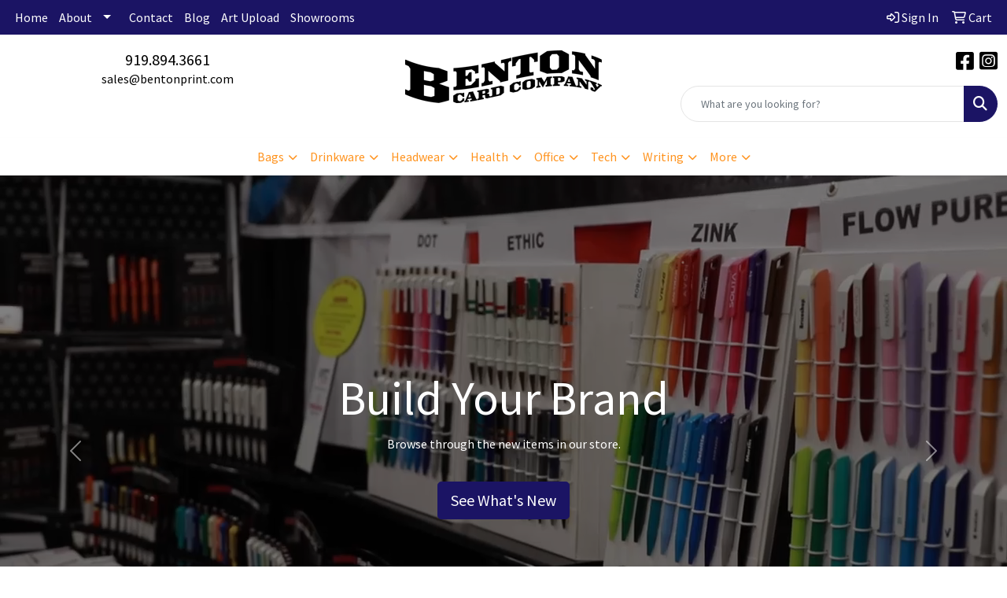

--- FILE ---
content_type: text/html
request_url: https://www.bentonpromotionals.com/
body_size: 19770
content:
<!DOCTYPE html>
<html lang="en">
<head>
<meta charset="utf-8">
<meta http-equiv="X-UA-Compatible" content="IE=edge">
<meta name="viewport" content="width=device-width, initial-scale=1">
<title>Benton Card Company | Promotional Products &amp; Apparel - Home</title>
<meta name="description" content="Benton Card Company. Best selection of promotional items, apparel and corporate gifts. Let us earn your business with our 1st class service and low prices.">
<meta name="keywords" content="Benton Card Company, promotional, promotion, merchandise, advertising, specialties, specialty, marketing, business, school, give aways">
<link rel="canonical" href="https://www.bentonpromotionals.com" />
<meta name="robots" content="index,follow">

<link href="/distsite/styles/8/css/bootstrap.min.css" rel="stylesheet" />
<link href="https://fonts.googleapis.com/css?family=Open+Sans:400,600|Oswald:400,600" rel="stylesheet">
<link href="/distsite/styles/8/css/owl.carousel.min.css" rel="stylesheet">
<link href="/distsite/styles/8/css/flexslider.css" rel="stylesheet">
<link href="/distsite/styles/8/css/all.min.css" rel="stylesheet">
<link href="/distsite/styles/8/css/slick/slick.css" rel="stylesheet"/>
<link href="/distsite/styles/8/css/lightbox/lightbox.css" rel="stylesheet"  />
<link href="/distsite/styles/8/css/yamm.css" rel="stylesheet" />
<link href="/distsite/styles/8/css/jquery-ui.min.css" rel="stylesheet">
<link href="/distsite/styles/8/css/glider.min.css" rel="stylesheet" />
<!-- Custom styles for this theme -->
<link href="/we/we.dll/StyleSheet?UN=238254&Type=WETheme&TS=45866.3566435185" rel="stylesheet">
<style>
@media (max-width: 800px)  {
#mainNav {
background-color: #909090;
}
}
</style>
</head>

<body id="page-12003033" class="   home">

<div id="header-flex"></div>
<header class="header-area header-six sticky-top" id="header">
    <div id="top-menu-wrap">
        <div class="container-fluid">
            <div class="row">
                <div class="col-sm-6 col-xs-12">
                    <!-- nav1.htm -->
                    <ul id="nav1" class="sf-menu hidden-xs">
    <li class=""><a href="/">Home</a></li>
<li class=""><a href="#">About</a><ul><li><a href="/about.htm">Get To Know Us</a>
</li><li><a href="/testimonials.htm">Testimonials</a>
</li></ul></li>
<li class=""><a href="/contact.htm">Contact</a></li>
<li class=""><a href="/blog.htm">Blog</a></li>
<li class=""><a href="/artupload.htm">Art Upload</a></li>
<li class=""><a href="/showrooms.htm">Showrooms</a></li>

</ul>


                </div>
                <div class="col-sm-6 col-xs-12">
                    <div class="utlity-wrap">
                        <!-- Nav0 -->
                        <ul class="utility-menu">
	<li  style="display:none;"><a href="#" id="qs-modal-btn"><i aria-hidden="true" class="fa-solid fa-magnifying-glass"></i> Search</a></li>
	<li class=""><a href="/signin.htm"><span class="fa-regular fa-right-to-bracket" aria-hidden="true"></span> <span class="icon-only">Sign In</span></a></li>
<li class=""><a href="/cart.htm"><span class="fa-regular fa-cart-shopping" aria-hidden="true"></span> <span class="icon-only">Cart</span></a></li>

	
</ul>

                    </div>
                </div>
            </div>
        </div>
    </div>
    <!-- ultity nav -->
    <!-- Main Header Starts -->
    <div id="header-inner">
        <!-- Nested Container Starts -->
        <div class="container-fluid">
            <!-- Nested Row Starts -->
            <div class="row">
                <!-- Toll Free No Starts -->
                <div class="col-sm text-center">
                    <!-- Header Text -->
                    <ul id="header-contact">
                        <li class="phone "><a href="tel:9198943661">919.894.3661</a></li>
                        <li class=""><a class="email notranslate" href="mailto:sales@bentonprint.com">sales@bentonprint.com</a></li>
                    </ul>
                    <div id="header-text" class="d-none d-md-inline-block">
                        
                    </div>
                </div>
                <!-- Logo Starts -->
                <div class="col-sm">
                    <div id="logo">
                         <a class="site-brand" href="https://www.bentonpromotionals.com"><img class="img-responsive" src="/we/we.dll/Pic?UN=238254&F=C&T=801&Age=1389060492" alt="Benton Card Company" /></a> 
                    </div>
                </div>
                <!-- Search Starts -->
                <div class="col-sm">
                    <!-- Social Media -->
                    <ul class="socialmediabar">
	
	<li><a href="https://www.facebook.com/BentonPrint/" target="_blank" title="Visit us on Facebook"><i class="fa-brands fa-square-facebook" aria-hidden="true"></i> <span class="fa-sr-only">Facebook</span></a></li>
	
	<!--
	<li><a href="" target="_blank" title="Visit us on Twitter"><i class="fa-brands fa-square-x-twitter" aria-hidden="true"></i><span class="fa-sr-only">X</span></a></li>
	-->
	<!--
	<li><a href="" target="_blank" title="Visit us on LinkedIn"><i class="fa-brands fa-linkedin" aria-hidden="true"></i><span class="fa-sr-only">LinkedIn</span></a></li>
	-->
	
	<li><a href="https://www.instagram.com/bentonprint" target="_blank" title="Visit us on Instagram"><i class="fa-brands fa-square-instagram" aria-hidden="true"></i><span class="fa-sr-only">Instagram</span></a></li>
	
	<!--
	<li><a href="" target="_blank" title="Visit us on Yelp"><i class="fa-brands fa-yelp" aria-hidden="true"></i><span class="fa-sr-only">Yelp</span></a></li>
	-->
	<!--
	<li><a href="" target="_blank" title="Visit us on YouTube"><i class="fa-brands fa-square-youtube" aria-hidden="true"></i><span class="fa-sr-only">Youtube</span></a></li>
	-->
	<!--
	<li><a href="" target="_blank" title="Visit us on Pinterest"><i class="fa-brands fa-square-pinterest" aria-hidden="true"></i><span class="fa-sr-only">Pinterest</span></a></li>
	-->
	<!--
	<li><a href="" target="_blank" title="Visit our blog"><i class="fa-solid fa-square-rss" aria-hidden="true"></i></a><span class="fa-sr-only">Blog</span></li>
	-->
	<!--
	<li><a href="" target="_blank" title="Visit us on Tumblr"><i class="fa-brands fa-square-tumblr" aria-hidden="true"></i>
	<span class="fa-sr-only">Tumbler</span></a></li>
	-->
</ul>

                    <div class="d-none d-md-block">
					<form name="QuickSearch" class="quicksearch" method="get" action="https://www.bentonpromotionals.com/:quicksearch.htm" role="search" onsubmit="return(this.elements[0].value.trim()>'');">
  <div class="input-group">
<input type="text" class="form-control" aria-label="Quick Search" name="quicksearchbox" placeholder="What are you looking for?">
    <div class="input-group-append">
      <button class="btn" type="submit"><i aria-hidden="true" class="fa fa-search"></i> <span class="fa-sr-only">Search</span></button>
    </div>
  </div>

</form>

					</div>
                </div>
                <!-- Search Ends -->
            </div>
            <!-- Nested Row Ends -->
        </div>
        <!-- Nested Container Ends -->
    </div>
    <!-- Main Header Ends -->
    <!-- Main Menu Starts -->
    <nav class="yamm navbar navbar-expand-lg">
    <button class="navbar-toggler custom-toggler" type="button" data-bs-toggle="collapse" data-bs-target="#navbarNav" aria-controls="navbarNav" aria-expanded="false" aria-label="Toggle navigation">
      <i class="fas fa-bars"></i> <span class="fa-sr-only">Menu</span>
    </button>
    <form name="QuickSearch" class="quicksearch" method="get" action="https://www.bentonpromotionals.com/:quicksearch.htm" role="search" onsubmit="return(this.elements[0].value.trim()>'');">
  <div class="input-group">
<input type="text" class="form-control" aria-label="Quick Search" name="quicksearchbox" placeholder="What are you looking for?">
    <div class="input-group-append">
      <button class="btn" type="submit"><i aria-hidden="true" class="fa fa-search"></i> <span class="fa-sr-only">Search</span></button>
    </div>
  </div>

</form>

    <div class="collapse navbar-collapse" id="navbarNav">
        <ul class="navbar-nav mx-auto">
            <li class="nav-item show-mobile"><a href="/" class="nav-link">Home</a></li>
<li class="nav-item dropdown show-mobile"><a class="nav-link dropdown-toggle" href="#" data-bs-toggle="dropdown">About</a>
  <div class="dropdown-menu p-0">
    <div class="nav-content">
      <div class="row">
          <ul class="col-sm">
<li class="nav-item show-mobile"><a href="/about.htm" class="nav-link">Get To Know Us</a></li>
<li class="nav-item show-mobile"><a href="/testimonials.htm" class="nav-link">Testimonials</a></li>
</ul>
</div>
</div>
</div>
</li>
<li class="nav-item show-mobile"><a href="/contact.htm" class="nav-link">Contact</a></li>
<li class="nav-item show-mobile"><a href="/blog.htm" class="nav-link">Blog</a></li>
<li class="nav-item show-mobile"><a href="/artupload.htm" class="nav-link">Art Upload</a></li>
<li class="nav-item show-mobile"><a href="/showrooms.htm" class="nav-link">Showrooms</a></li>
<li class="nav-item dropdown yamm-fw"><a class="nav-link dropdown-toggle" href="#" data-bs-toggle="dropdown" role="button">Bags</a>
  <div class="dropdown-menu p-0">
    <div class="nav-content">
      <div class="row">
        <ul class="col-sm">
          <li class="nav-item"><a href="/tote-bags.htm" class="nav-link">TOTE BAGS</a></li>
<li class="nav-item "><a href="/tote-bags-shopping.htm" class="nav-link">Shopping</a></li>
<li class="nav-item "><a href="/tote-bags-trade-shows.htm" class="nav-link">Trade Shows</a></li>
<li class="nav-item "><a href="/tote-bags-cotton.htm" class="nav-link">Cotton</a></li>
<li class="nav-item "><a href="/tote-bags-fashion.htm" class="nav-link">Fashion</a></li>
        </ul>
        <ul class="col-sm">
          <li class="nav-item"><a href="/backpacks.htm" class="nav-link">BACKPACKS</a></li>
<li class="nav-item "><a href="/backpacks-zipper-closure.htm" class="nav-link">Zipper Closure</a></li>
<li class="nav-item "><a href="/backpacks-drawstring.htm" class="nav-link">Drawstring</a></li>
<li class="nav-item "><a href="/backpacks-sling.htm" class="nav-link">Sling</a></li>
<li class="nav-item "><a href="/backpacks-button-closure.htm" class="nav-link">Button Closure</a></li>
        </ul>
        <ul class="col-sm">
          <li class="nav-item"><a href="/bags-office-school.htm" class="nav-link">OFFICE & SCHOOL</a></li>
<li class="nav-item "><a href="/office-school-backpacks.htm" class="nav-link">Backpacks</a></li>
<li class="nav-item "><a href="/office-school-computer-bags.htm" class="nav-link">Computer Bags</a></li>
<li class="nav-item "><a href="/office-school-lunch-bags.htm" class="nav-link">Lunch Bags</a></li>
<li class="nav-item "><a href="/office-school-messengar-bags.htm" class="nav-link">Messenger Bags</a></li>
<li class="nav-item "><a href="/office-school-briefcases-attaches.htm" class="nav-link">Briefcases & Attaches</a></li>
        </ul>
        <ul class="col-sm">
          <li class="nav-item"><a href="/bags-outdoor-fitness.htm" class="nav-link">OUTDOOR & FITNESS</a></li>
<li class="nav-item "><a href="/outdoor-fitness-coolers.htm" class="nav-link">Coolers</a></li>
<li class="nav-item "><a href="/outdoor-fitness-gym-bags.htm" class="nav-link">Gym Bags</a></li>
<li class="nav-item "><a href="/outdoor-fitness-duffle-bags.htm" class="nav-link">Duffle Bags</a></li>
<li class="nav-item "><a href="/outdoor-fitness-picnic-baskets.htm" class="nav-link">Picnic Baskets</a></li>
        </ul>
</div>
</div>
</div>
</li>
<li class="nav-item dropdown yamm-fw"><a class="nav-link dropdown-toggle" href="#" data-bs-toggle="dropdown" role="button">Drinkware</a>
  <div class="dropdown-menu p-0">
    <div class="nav-content">
      <div class="row">
        <ul class="col-sm">
          <li class="nav-item"><a href="/drinkware-travel.htm" class="nav-link">TRAVEL</a></li>
<li class="nav-item "><a href="/drinkware-travel-mugs.htm" class="nav-link">Travel Mugs</a></li>
<li class="nav-item "><a href="/drinkware-travel-tumblers.htm" class="nav-link">Tumblers</a></li>
<li class="nav-item "><a href="/drinkware-travel-thermos.htm" class="nav-link">Thermos</a></li>
<li class="nav-item "><a href="/drinkware-travel-beverage-insulators.htm" class="nav-link">Beverage Insulators</a></li>
<li class="nav-item "><a href="/drinkware-travel-bpa-free-bottles.htm" class="nav-link">BPA Free Bottles</a></li>
<li class="nav-item "><a href="/drinkware-travel-water_bottles.htm" class="nav-link">Water Bottles</a></li>
        </ul>
        <ul class="col-sm">
          <li class="nav-item"><a href="/drinkware-home-office.htm" class="nav-link">HOME & OFFICE</a></li>
<li class="nav-item "><a href="/drinkware-home-office-mugs.htm" class="nav-link">Mugs</a></li>
<li class="nav-item "><a href="/drinkware-home-office-tumblers.htm" class="nav-link">Tumblers</a></li>
<li class="nav-item "><a href="/drinkware-home-office-paper-cups.htm" class="nav-link">Paper Cups</a></li>
<li class="nav-item "><a href="/drinkware-home-office-plastic-cups.htm" class="nav-link">Plastic Cups</a></li>
<li class="nav-item "><a href="/drinkware-home-office-thermos.htm" class="nav-link">Thermos</a></li>
<li class="nav-item "><a href="/drinkware-home-office-tea-cups.htm" class="nav-link">Tea Cups</a></li>
<li class="nav-item "><a href="/drinkware-home-office-coasters.htm" class="nav-link">Coasters</a></li>
<li class="nav-item "><a href="/drinkware-home-office-carafes.htm" class="nav-link">Carafes</a></li>
        </ul>
        <ul class="col-sm">
          <li class="nav-item"><a href="/drinkware-restaurant-bar.htm" class="nav-link">RESTAURANT/BAR</a></li>
<li class="nav-item "><a href="/drinkware-restaurant-bar-plastic-cups.htm" class="nav-link">Plastic Cups</a></li>
<li class="nav-item "><a href="/drinkware-restaurant-bar-glasses.htm" class="nav-link">Glasses</a></li>
<li class="nav-item "><a href="/drinkware-restaurant-bar-wine-glasses.htm" class="nav-link">Wine Glasses</a></li>
<li class="nav-item "><a href="/drinkware-restaurant-bar-beer-steins.hmt.htm" class="nav-link">Beer Steins</a></li>
<li class="nav-item "><a href="/drinkware-restaurant-bar-shot-glasses.hmt.htm" class="nav-link">Shot Glasses</a></li>
<li class="nav-item "><a href="/drinkware-restaurant-bar-coasters.htm" class="nav-link">Coasters</a></li>
<li class="nav-item "><a href="/drinkware-restaurant-bar-carafes.htm" class="nav-link">Carafes</a></li>
<li class="nav-item "><a href="/drinkware-restaurant-bar-openers.htm" class="nav-link">Openers</a></li>
        </ul>
        <ul class="col-sm">
          <li class="nav-item"><a href="/drinkware-sports-outdoors.htm" class="nav-link">SPORTS & OUTDOORS</a></li>
<li class="nav-item "><a href="/drinkware-sports-outdoors-plastic-cups.htm" class="nav-link">Plastic Cups</a></li>
<li class="nav-item "><a href="/drinkware-sports-outdoors-styrofoam-cups.htm" class="nav-link">Styrofoam Cups</a></li>
<li class="nav-item "><a href="/drinkware-sports-outdoors-beverage-insulators.htm" class="nav-link">Beverage Insulators</a></li>
<li class="nav-item "><a href="/drinkware-sports-outdoors-bpa-free-bottles.htm" class="nav-link">BPA Free Bottles</a></li>
<li class="nav-item "><a href="/drinkware-sports-outdoors-thermos.htm" class="nav-link">Thermos</a></li>
<li class="nav-item "><a href="/drinkware-sports-outdoors-tumblers.htm" class="nav-link">Tumblers</a></li>
<li class="nav-item "><a href="/drinkware-sports-outdoors-water-bottles.htm" class="nav-link">Water Bottles</a></li>
        </ul>
</div>
</div>
</div>
</li>
<li class="nav-item dropdown yamm-fw"><a class="nav-link dropdown-toggle" href="#" data-bs-toggle="dropdown" role="button">Headwear</a>
  <div class="dropdown-menu p-0">
    <div class="nav-content">
      <div class="row">
        <ul class="col-sm">
          <li class="nav-item"><a href="/headwear-caps.htm" class="nav-link">CAPS</a></li>
<li class="nav-item "><a href="/headwear-caps-fitted-caps.htm" class="nav-link">Fitted Caps</a></li>
<li class="nav-item "><a href="/headwear-caps-adjustable-caps.htm" class="nav-link">Adjustable Caps</a></li>
<li class="nav-item "><a href="/headwear-caps-camouflage-caps.htm" class="nav-link">Camouflage Caps</a></li>
<li class="nav-item "><a href="/headwear-caps-cotton-canvas.htm" class="nav-link">Cotton Twill / Canvas</a></li>
        </ul>
        <ul class="col-sm">
          <li class="nav-item"><a href="/headwear-caps-hats.htm" class="nav-link">HATS</a></li>
<li class="nav-item "><a href="/headwear-hats-hard-hats.htm" class="nav-link">Hard Hats</a></li>
<li class="nav-item "><a href="/headwear-hats-sun-hats.htm" class="nav-link">Sun Hats</a></li>
<li class="nav-item "><a href="/headwear-hats-fedora-fedora.htm" class="nav-link">Fedora</a></li>
<li class="nav-item "><a href="/headwear-hats-golf.htm" class="nav-link">Golf</a></li>
<li class="nav-item "><a href="/headwear-hats-cowboy-hats.htm" class="nav-link">Cowboy Hats</a></li>
        </ul>
        <ul class="col-sm">
          <li class="nav-item"><a href="/beanies.htm" class="nav-link">BEANIES</a></li>
<li class="nav-item "><a href="/headwear-beanies-with-pom.htm" class="nav-link">Beanies with Poms</a></li>
<li class="nav-item "><a href="/headwear-beanies-with-cuff.htm" class="nav-link">Beanies with Cuffs</a></li>
<li class="nav-item "><a href="/headwear-beanies-with-light.htm" class="nav-link">Beanies with Lights</a></li>
<li class="nav-item "><a href="/headwear-beanies-camouflage.htm" class="nav-link">Camouflage Beanies</a></li>
        </ul>
        <ul class="col-sm">
          <li class="nav-item">MORE</li>
<li class="nav-item "><a href="/headwear-more-visors.htm" class="nav-link">Visors</a></li>
<li class="nav-item "><a href="/headwear-more-safety.htm" class="nav-link">Safety</a></li>
<li class="nav-item "><a href="/headwear-more-bandannas.htm" class="nav-link">Bandannas</a></li>
        </ul>
</div>
</div>
</div>
</li>
<li class="nav-item dropdown yamm-fw"><a class="nav-link dropdown-toggle" href="#" data-bs-toggle="dropdown" role="button">Health</a>
  <div class="dropdown-menu p-0">
    <div class="nav-content">
      <div class="row">
        <ul class="col-sm">
          <li class="nav-item"><a href="/healthcare-first-aid.htm" class="nav-link">FIRST AID</a></li>
<li class="nav-item "><a href="/healthcare-first-aid-kits.htm" class="nav-link">First Aid Kits</a></li>
<li class="nav-item "><a href="/healthcare-first-aid-sunscreen.htm" class="nav-link">Sunscreen</a></li>
<li class="nav-item "><a href="/healthcare-first-aid-heat-cold-packs.htm" class="nav-link">Heat/Cold Packs</a></li>
<li class="nav-item "><a href="/healthcare-first-aid-pill-boxes.htm" class="nav-link">Pill Boxes</a></li>
<li class="nav-item "><a href="/healthcare-first-aid-pill-cutters.htm" class="nav-link">Pill Cutters</a></li>
<li class="nav-item "><a href="/healthcare-first-aid-thermometers.htm" class="nav-link">Thermometers</a></li>
        </ul>
        <ul class="col-sm">
          <li class="nav-item"><a href="/healthcare-ppe.htm" class="nav-link">PPE</a></li>
<li class="nav-item "><a href="/healthcare-ppe-masks.htm" class="nav-link">Masks</a></li>
<li class="nav-item "><a href="/healthcare-ppe-latex_gloves.htm" class="nav-link">Latex Gloves</a></li>
<li class="nav-item "><a href="/healthcare-ppe-latex-free_gloves.htm" class="nav-link">Latex-Free Gloves</a></li>
<li class="nav-item "><a href="/healthcare-ppe-hand_sanitizer.htm" class="nav-link">Hand Sanitizer</a></li>
<li class="nav-item "><a href="/healthcare-ppe-face_shields.htm" class="nav-link">Face Shields</a></li>
<li class="nav-item "><a href="/healthcare-ppe-gators.htm" class="nav-link">Gators</a></li>
<li class="nav-item "><a href="/healthcare-ppe-floor_decals.htm" class="nav-link">Floor Decals</a></li>
<li class="nav-item "><a href="/healthcare-ppe-no_touch_tools.htm" class="nav-link">No Touch Tools</a></li>
        </ul>
        <ul class="col-sm">
          <li class="nav-item"><a href="/healthcare-selfcare.htm" class="nav-link">SELFCARE</a></li>
<li class="nav-item "><a href="/healthcare-selfcare-lip-balm.htm" class="nav-link">Lip Balm</a></li>
<li class="nav-item "><a href="/healthcare-selfcare-sunglasses.htm" class="nav-link">Sunglasses</a></li>
<li class="nav-item "><a href="/healthcare-selfcare-fitness.htm" class="nav-link">Fitness</a></li>
<li class="nav-item "><a href="/healthcare-selfcare-pedometers.htm" class="nav-link">Pedometers</a></li>
<li class="nav-item "><a href="/healthcare-selfcare-candles.htm" class="nav-link">Candles</a></li>
<li class="nav-item "><a href="/healthcare-selfcare-spa-kits.htm" class="nav-link">Spa Kits</a></li>
<li class="nav-item "><a href="/healthcare-selfcare-awareness.htm" class="nav-link">Awareness</a></li>
        </ul>
</div>
</div>
</div>
</li>
<li class="nav-item dropdown yamm-fw"><a class="nav-link dropdown-toggle" href="#" data-bs-toggle="dropdown" role="button">Office</a>
  <div class="dropdown-menu p-0">
    <div class="nav-content">
      <div class="row">
        <ul class="col-sm">
          <li class="nav-item"><a href="/office-desk-items.htm" class="nav-link">DESK ITEMS</a></li>
<li class="nav-item "><a href="/office-desk-items-note-pads.htm" class="nav-link">Note Pads</a></li>
<li class="nav-item "><a href="/office-desk-items-sticky-notes.htm" class="nav-link">Sticky Notes</a></li>
<li class="nav-item "><a href="/office-desk-items-business-card-holders.htm" class="nav-link">Business Card Holders</a></li>
<li class="nav-item "><a href="/office-desk-items-journals.htm" class="nav-link">Journals</a></li>
<li class="nav-item "><a href="/office-desk-items-caddies-holders.htm" class="nav-link">Caddies/Holders</a></li>
<li class="nav-item "><a href="/office-desk-items-scissors.htm" class="nav-link">Scissors</a></li>
<li class="nav-item "><a href="/office-desk-items-staples.htm" class="nav-link">Staplers / Staple Removers</a></li>
<li class="nav-item "><a href="/office-desk-items-calculators.htm" class="nav-link">Calculators</a></li>
        </ul>
        <ul class="col-sm">
          <li class="nav-item"><a href="/office-organizational-tools.htm" class="nav-link">ORGANIZATIONAL TOOLS</a></li>
<li class="nav-item "><a href="/office-organizational-tools-binders.htm" class="nav-link">Binders</a></li>
<li class="nav-item "><a href="/office-organizational-tools-folders.htm" class="nav-link">Folders</a></li>
<li class="nav-item "><a href="/office-organizational-tools-labels.htm" class="nav-link">Labels</a></li>
<li class="nav-item "><a href="/office-organizational-tools-memo-boards.htm" class="nav-link">Memo Boards</a></li>
<li class="nav-item "><a href="/office-organizational-tools-magnets.htm" class="nav-link">Magnets</a></li>
<li class="nav-item "><a href="/office-organizational-tools-calendars.htm" class="nav-link">Calendars</a></li>
<li class="nav-item "><a href="/office-organizational-tools-clipboards.htm" class="nav-link">Clipboards</a></li>
        </ul>
        <ul class="col-sm">
          <li class="nav-item"><a href="/office-writing.htm" class="nav-link">WRITING</a></li>
<li class="nav-item "><a href="/office-writing-pens.htm" class="nav-link">Pens</a></li>
<li class="nav-item "><a href="/office-writing-pencils.htm" class="nav-link">Pencils</a></li>
<li class="nav-item "><a href="/office-writing-erasers.htm" class="nav-link">Erasers</a></li>
<li class="nav-item "><a href="/office-writing-highlighters.htm" class="nav-link">Highlighters</a></li>
<li class="nav-item "><a href="/office-writing-markers.htm" class="nav-link">Markers</a></li>
        </ul>
        <ul class="col-sm">
          <li class="nav-item"><a href="/office-stress-balls.htm" class="nav-link">STRESS BALLS</a></li>
<li class="nav-item "><a href="/office-stress-balls-shapes.htm" class="nav-link">Shapes</a></li>
<li class="nav-item "><a href="/office-stress-balls-sports.htm" class="nav-link">Sports</a></li>
<li class="nav-item "><a href="/office-stress-balls-seasonal.htm" class="nav-link">Seasonal</a></li>
<li class="nav-item "><a href="/office-stress-balls-cars-trucks.htm" class="nav-link">Cars & Trucks</a></li>
<li class="nav-item "><a href="/office-stress-balls-people.htm" class="nav-link">People</a></li>
<li class="nav-item "><a href="/office-stress-balls-custom.htm" class="nav-link">Custom</a></li>
        </ul>
</div>
</div>
</div>
</li>
<li class="nav-item dropdown yamm-fw"><a class="nav-link dropdown-toggle" href="#" data-bs-toggle="dropdown" role="button">Tech</a>
  <div class="dropdown-menu p-0">
    <div class="nav-content">
      <div class="row">
        <ul class="col-sm">
          <li class="nav-item"><a href="/technology-equipment.htm" class="nav-link">EQUIPMENT</a></li>
<li class="nav-item "><a href="/technology-equipment-flash-drives.htm" class="nav-link">Flash Drives</a></li>
<li class="nav-item "><a href="/technology-equipment-cables.htm" class="nav-link">Cables</a></li>
<li class="nav-item "><a href="/technology-equipment-cords.htm" class="nav-link">Cords</a></li>
<li class="nav-item "><a href="/technology-equipment-usb-hubs.htm" class="nav-link">USB Hubs</a></li>
<li class="nav-item "><a href="/technology-equipment-adapters.htm" class="nav-link">Adapters</a></li>
<li class="nav-item "><a href="/technology-screen-cleaner.htm" class="nav-link">Screen Cleaner</a></li>
<li class="nav-item "><a href="/technology-webcam-covers.htm" class="nav-link">Webcam Covers</a></li>
        </ul>
        <ul class="col-sm">
          <li class="nav-item"><a href="/technology-chargers.htm" class="nav-link">CHARGERS</a></li>
<li class="nav-item "><a href="/technology-chargers-power-banks.htm" class="nav-link">Power Banks</a></li>
<li class="nav-item "><a href="/technology-car-chargers.htm" class="nav-link">Car Chargers</a></li>
<li class="nav-item "><a href="/technology-wall-chargers.htm" class="nav-link">Wall Chargers</a></li>
<li class="nav-item "><a href="/technology-wireless-chargers.htm" class="nav-link">Wireless Chargers</a></li>
        </ul>
        <ul class="col-sm">
          <li class="nav-item"><a href="/technology-desktop.htm" class="nav-link">DESKTOP</a></li>
<li class="nav-item "><a href="/technology-desktop-mouse.htm" class="nav-link">Mouse</a></li>
<li class="nav-item "><a href="/technology-desktop-speakers.htm" class="nav-link">Speakers</a></li>
<li class="nav-item "><a href="/technology-desktop-phone-stands.htm" class="nav-link">Phone Stands</a></li>
<li class="nav-item "><a href="/technology-desktop-mouse-pads.htm" class="nav-link">Mouse Pads</a></li>
<li class="nav-item "><a href="/technology-desktop-wrist-rests.htm" class="nav-link">Wrist Rests</a></li>
        </ul>
        <ul class="col-sm">
          <li class="nav-item"><a href="/technology-accessories_001.htm" class="nav-link">ACCESSORIES</a></li>
<li class="nav-item "><a href="/technology-cell-phone-accessories.htm" class="nav-link">Cell Phone Accessories</a></li>
<li class="nav-item "><a href="/technology-accessories-phone-cases.htm" class="nav-link">Phone Cases</a></li>
<li class="nav-item "><a href="/technology-accessories-tablet-cases.htm" class="nav-link">Tablet Cases</a></li>
<li class="nav-item "><a href="/technology-accessories-laptop-sleeves.htm" class="nav-link">Laptop Sleeves</a></li>
<li class="nav-item "><a href="/technology-accessories-computer-bags.htm" class="nav-link">Computer Bags</a></li>
<li class="nav-item "><a href="/technology-accessories-headphones.htm" class="nav-link">Headphones</a></li>
<li class="nav-item "><a href="/technology-accessories-blue-light-blocking-glasses.htm" class="nav-link">Blue Light Blocking Glasses</a></li>
        </ul>
</div>
</div>
</div>
</li>
<li class="nav-item dropdown yamm-fw"><a class="nav-link dropdown-toggle" href="#" data-bs-toggle="dropdown" role="button">Writing</a>
  <div class="dropdown-menu p-0">
    <div class="nav-content">
      <div class="row">
        <ul class="col-sm">
          <li class="nav-item"><a href="/writing-pens.htm" class="nav-link">PENS</a></li>
<li class="nav-item "><a href="/writing-pens-ballpoint-pens.htm" class="nav-link">Ballpoint Pens</a></li>
<li class="nav-item "><a href="/writing-pens-click-pens.htm" class="nav-link">Click Pens</a></li>
<li class="nav-item "><a href="/writing-pens-stick-pens.htm" class="nav-link">Stick Pens</a></li>
<li class="nav-item "><a href="/writing-pens-twist-pens.htm" class="nav-link">Twist Pens</a></li>
<li class="nav-item "><a href="/writing-pens-ball-roller-pens.htm" class="nav-link">Roller Ball Pens</a></li>
<li class="nav-item "><a href="/writing-pens-gel-pens.htm" class="nav-link">Gel Pens</a></li>
<li class="nav-item "><a href="/writing-pens-tech-hi-pens.htm" class="nav-link">Hi-Tech Pens</a></li>
        </ul>
        <ul class="col-sm">
          <li class="nav-item"><a href="/writing-pencils.htm" class="nav-link">PENCILS</a></li>
<li class="nav-item "><a href="/writing-pencils-number-2-pencils.htm" class="nav-link">#2 Pencils</a></li>
<li class="nav-item "><a href="/writing-pencils-mechanical-pencils.htm" class="nav-link">Mechanical Pencils</a></li>
<li class="nav-item "><a href="/writing-pencils-colored-pencils.htm" class="nav-link">Colored Pencils</a></li>
        </ul>
        <ul class="col-sm">
          <li class="nav-item">MORE</li>
<li class="nav-item "><a href="/writing-more-journals.htm" class="nav-link">Journals</a></li>
<li class="nav-item "><a href="/writing-more-note-pads.htm" class="nav-link">Note Pads</a></li>
<li class="nav-item "><a href="/writing-more-highlighters.htm" class="nav-link">Highlighters</a></li>
<li class="nav-item "><a href="/writing-more-erasers.htm" class="nav-link">Erasers</a></li>
<li class="nav-item "><a href="/writing-more-markers.htm" class="nav-link">Markers</a></li>
<li class="nav-item "><a href="/writing-more-chalk.htm" class="nav-link">Chalk</a></li>
<li class="nav-item "><a href="/writing-more-crayons.htm" class="nav-link">Crayons</a></li>
<li class="nav-item "><a href="/writing-more-gift-sets.htm" class="nav-link">Gift Sets</a></li>
<li class="nav-item "><a href="/writing-more-sharpeners.htm" class="nav-link">Sharpeners</a></li>
        </ul>
</div>
</div>
</div>
</li>
<li class="nav-item dropdown yamm-fw"><a class="nav-link dropdown-toggle" href="#" data-bs-toggle="dropdown" role="button">More</a>
  <div class="dropdown-menu p-0">
    <div class="nav-content">
      <div class="row">
        <ul class="col-sm">
          <li class="nav-item"><a href="/eco-friendly_001.htm" class="nav-link">ECO FRIENDLY</a></li>
<li class="nav-item "><a href="/eco-friendly-biodegradable_001.htm" class="nav-link">Biodegradable</a></li>
<li class="nav-item "><a href="/eco-friendly-efficient_001.htm" class="nav-link">Efficient</a></li>
<li class="nav-item "><a href="/eco-friendly-organic_001.htm" class="nav-link">Organic</a></li>
<li class="nav-item "><a href="/eco-friendly-recycled_001.htm" class="nav-link">Recycled</a></li>
<li class="nav-item "><a href="/eco-friendly-sustainable_001.htm" class="nav-link">Sustainable</a></li>
        </ul>
        <ul class="col-sm">
          <li class="nav-item"><a href="/workwear.htm" class="nav-link">WORKWEAR</a></li>
<li class="nav-item "><a href="/workwear-scrubs.htm" class="nav-link">Scrubs</a></li>
<li class="nav-item "><a href="/workwear-safety-hats.htm" class="nav-link">Safety Hats</a></li>
<li class="nav-item "><a href="/workwear-safety-jackets.htm" class="nav-link">Safety Jackets</a></li>
<li class="nav-item "><a href="/workwear-safety-vests.htm" class="nav-link">Safety Vests</a></li>
<li class="nav-item "><a href="/workwear-coveralls.htm" class="nav-link">Coveralls</a></li>
<li class="nav-item "><a href="/workwear-work-gloves.htm" class="nav-link">Work Gloves</a></li>
<li class="nav-item "><a href="/workwear-nonslip-shoes.htm" class="nav-link">Nonslip Shoes</a></li>
        </ul>
        <ul class="col-sm">
          <li class="nav-item"><a href="/executive-gifts_001.htm" class="nav-link">EXECUTIVE GIFTS</a></li>
<li class="nav-item "><a href="/executive-gifts-appliances-electronics.htm" class="nav-link">Appliances & Electronics</a></li>
<li class="nav-item "><a href="/executive-gifts-cameras_001.htm" class="nav-link">Cameras</a></li>
<li class="nav-item "><a href="/executive-gifts-fitness_001.htm" class="nav-link">Fitness</a></li>
<li class="nav-item "><a href="/executive-gifts-gift-sets_001.htm" class="nav-link">Gift Sets</a></li>
        </ul>
        <ul class="col-sm">
          <li class="nav-item">NEED MORE</li>
<li class="nav-item "><a href="/new-promotional-products.htm" class="nav-link">What's New</a></li>
<li class="nav-item "><a href="/need-more-advanced-search.htm" class="nav-link">Advanced Search</a></li>
<li class="nav-item "><a href="/need-more-contact-us.htm" class="nav-link">Contact Us</a></li>
        </ul>
</div>
</div>
</div>
</li>

        </ul>
    </div>
</nav>

    <!-- Main Menu Ends -->
</header>




<!-- Home page sections -->
<div id="video-container">
  <div class="overlay"></div>

	<video playsinline="true" autoplay="true" muted="muted" loop="loop" poster="/we/we.dll/Pic?UN=238254&F=CSVB&S=8&N=110&Format=jpg&TS=45866.3566435185" >
		<source src="/we/we.dll/Pic?UN=238254&F=CSVB&S=8&N=110&Format=mp4&TS=45866.3566435185" type="video/mp4">
		<img src="/we/we.dll/Pic?UN=238254&F=CSVB&S=8&N=110&Format=jpg&TS=45866.3566435185" title="Your browser does not support video">
	</video>

  <div class="h-100">
    <div class="d-flex">
      <div class="w-100">
        <div id="content-slider" class="carousel slide" data-bs-ride="carousel" role="region" aria-label="Carousel">
          <div class="carousel-inner">
            <div class="carousel-inner" role="listbox"><div class="carousel-item active" role="group" aria-roledescription="slide" aria-label=" Build Your Brand" style="background: url('/we/we.dll/Pic?UN=238254&F=S&S=8&N=33586&Format=&TS=0') no-repeat left center; background-size: cover;">
  <div class="carousel-caption" style="text-align: center;">
    <h2 class="carousel-header"> Build Your Brand</h2>
    <p class="caption">Browse through the new items in our store.</p>
    <p  ><a class="btn btn-lg btn-default" href="https://www.bentonpromotionals.com/need-more-advanced-search.htm"  >See What's New </a>
    </p>
  </div>
</div>
<div class="carousel-item " role="group" aria-roledescription="slide" aria-label="Get Carried Away" style="background: url('/we/we.dll/Pic?UN=238254&F=S&S=8&N=33587&Format=&TS=0') no-repeat left center; background-size: cover;">
  <div class="carousel-caption" style="text-align: center;">
    <h2 class="carousel-header">Get Carried Away</h2>
    <p class="caption">From backpacks to totes and everything in between!</p>
    <p  ><a class="btn btn-lg btn-default" href="https://www.bentonpromotionals.com/backpacks.htm"  >Shop Bags </a>
    </p>
  </div>
</div>
<div class="carousel-item " role="group" aria-roledescription="slide" aria-label="Write Down Your Ideas" style="background: url('/we/we.dll/Pic?UN=238254&F=S&S=8&N=33588&Format=&TS=0') no-repeat left center; background-size: cover;">
  <div class="carousel-caption" style="text-align: center;">
    <h2 class="carousel-header">Write Down Your Ideas</h2>
    <p class="caption">Shop our top-quality pen selection.</p>
    <p  ><a class="btn btn-lg btn-default" href="https://www.bentonpromotionals.com/office-writing-pens.htm"  >View Pens </a>
    </p>
  </div>
</div>
</div><ol class="carousel-indicators"><li data-bs-target="#content-slider" data-bs-slide-to="0" class="active"></li><li data-bs-target="#content-slider" data-bs-slide-to="1" ></li><li data-bs-target="#content-slider" data-bs-slide-to="2" ></li></ol>
          </div>
          <a class="carousel-control-prev" href="#content-slider" role="button" data-bs-slide="prev">
            <span class="carousel-control-prev-icon" aria-hidden="true"></span>
            <span class="visually-hidden">Previous</span>
          </a>
          <a class="carousel-control-next" href="#content-slider" role="button" data-bs-slide="next">
            <span class="carousel-control-next-icon" aria-hidden="true"></span>
            <span class="visually-hidden">Next</span>
          </a>
        </div>
      </div>
    </div>
  </div>
</div>


<div id="home-content-top">
	<div class="container">
        <div class="row">
					<!-- Home Page Text -->
<div class="col-sm-8">
  <span class="notranslate"><h1>Benton Card Company</h1></span>
  <p><html><p>Since 1948 Benton Card Company has been the premiere print solution specialist in North Carolina and surrounding regions. In an effort to better serve you, we have expanded our offerings into promotional products, business gifts and so much more! Our extensive range of promotional products will ensure you find something to suit your every need!</p>
<p>With high quality products, fast delivery times, and prices to fit all budgets, we will provide customized, relevant recommendations for you. Simply take a look around or contact us now and we'll do the shopping for you!</p>
<p>Be creative! Be selective! Be BOLD!</p></html></p>
</div>
<div class="col-sm-4">
  <div id="featured-item">
    <h3>Featured Item</h3>
    <div class="inner"> <a href="https://www.bentonpromotionals.com/pd/KHVVP-HRMTS/5000mah-light-up-colorful-logo-bamboo..." onclick="PostAdStatToService(988596475,1);"><img style="margin:0 auto; display: block;" src="https://www.bentonpromotionals.com/ws/ws.dll/QPic?SN=51761&P=988596475&I=0&PX=300" border="0" alt="5000mAh Light Up Colorful Logo Bamboo..."></a>
<a href="https://www.bentonpromotionals.com/pd/KHVVP-HRMTS/5000mah-light-up-colorful-logo-bamboo...">5000mAh Light Up Colorful Logo Bamboo...</a>
<p>Material: Premium natural bamboo shell with a durable, eco-friendly finish.Capacity: 5000mAh lithium-polymer battery for reliable, on-the-go charging.Logo Customization: Full-color print logo capab...<br></p>
 </div>
  </div>
</div>
        </div>
    </div>
</div>

<div id="featured-collection-1">
<div class="container">
  <div class="featured-collections center">
    <h3></h3>
        <div class="row">
            <div class="col-sm-6">
                <a class="collection" href="https://www.bentonpromotionals.com/apparel-t-shirts.htm" >
					<div  ><div class="title" style="background:rgb(0, 0, 0)" >Apparel</div></div>
                    <img class="img-responsive" src="/we/we.dll/LinkPic?Rec=116005&W=1000&H=1000&Size=63057" alt="Apparel" />
                </a>
            </div>
            <div class="col-sm-6">
                <div class="row">
                    <div class="col-6 col-sm-6">
                        <a class="collection" href="https://www.bentonpromotionals.com/tote-bags.htm" >
                        <div  ><div class="title" style="background:rgb(0, 0, 0)" >Bags </div>  </div>
						<img class="img-responsive" src="/we/we.dll/LinkPic?Rec=116006&W=1000&H=1000&Size=105486" alt="Bags" />
                       </a>
                    </div>
                    <div class="col-6 col-sm-6">
                        <a class="collection" href="https://www.bentonpromotionals.com/drinkware-travel.htm" >
                        <div  ><div class="title" style="background:rgb(0, 0, 0)" >Drinkware </div>  </div>
						<img class="img-responsive" src="/we/we.dll/LinkPic?Rec=116008&W=1000&H=1000&Size=53784" alt="Drinkware" />
                        </a>
                    </div>
                </div>
                <div class="row">
                    <div class="col-6 col-sm-6">
                        <a class="collection" href="https://www.bentonpromotionals.com/office-writing.htm" >
                        <div  ><div class="title" style="background:rgb(0, 0, 0)" >Writing </div>  </div>
						<img class="img-responsive" src="/we/we.dll/LinkPic?Rec=116009&W=1000&H=1000&Size=69400" alt="Writing" />
                        </a>
                    </div>
                    <div class="col-6 col-sm-6">
                        <a class="collection" href="https://www.bentonpromotionals.com/headwear-caps-hats.htm" >
                        <div  ><div class="title" style="background:rgb(0, 0, 0)" >Hats </div>   </div>
						<img class="img-responsive" src="/we/we.dll/LinkPic?Rec=116010&W=1000&H=1000&Size=156945" alt="Hats" />
                        </a>
                    </div>
                </div>
            </div>
        </div>
	</div>
</div>
</div>

<section id="featured-products">
  <div class="container-fluid">
    <div class="row">
		<div class="col-12">
			<h2 class="product-title-bar">What's the Tea?</h2>
			<div class="row justify-content-center">
      		<div class="product-card product-item col-lg-2 col-md-3 col-sm-4 col-6">
<a href="https://www.bentonpromotionals.com/pd/MXQLU-GTLDV/11-oz.-ceramic-mug">
<div class="product-image"> <img src="https://www.bentonpromotionals.com/ws/ws.dll/QPic?SN=69609&P=945894988&I=0&PX=300" alt="11 oz. Ceramic Mug"> </div>
<div class="product-info">
  <p class="product">11 oz. Ceramic Mug</p>
  <p class="price"></p>
</div>
  <div class="product-card-overlay">
    <span class="btn product-card-overlay-btn btn-default">View</span>
  </div>
</a>
</div>
<div class="product-card product-item col-lg-2 col-md-3 col-sm-4 col-6">
<a href="https://www.bentonpromotionals.com/pd/PLLJP-IXXTT/16-oz.-bistro-glossy-coffee-mug">
<div class="product-image"> <img src="https://www.bentonpromotionals.com/ws/ws.dll/QPic?SN=69609&P=387151466&I=0&PX=300" alt="16 oz. Bistro Glossy Coffee Mug"> </div>
<div class="product-info">
  <p class="product">16 oz. Bistro Glossy Coffee Mug</p>
  <p class="price"></p>
</div>
  <div class="product-card-overlay">
    <span class="btn product-card-overlay-btn btn-default">View</span>
  </div>
</a>
</div>
<div class="product-card product-item col-lg-2 col-md-3 col-sm-4 col-6">
<a href="https://www.bentonpromotionals.com/pd/KQKVP-KNNMR/40-oz.-alaskan-stainless-steel-travel...">
<div class="product-image"> <img src="https://www.bentonpromotionals.com/ws/ws.dll/QPic?SN=50018&P=107296444&I=0&PX=300" alt="40 Oz. Alaskan Stainless Steel Travel..."> </div>
<div class="product-info">
  <p class="product">40 Oz. Alaskan Stainless Steel Travel...</p>
  <p class="price"></p>
</div>
  <div class="product-card-overlay">
    <span class="btn product-card-overlay-btn btn-default">View</span>
  </div>
</a>
</div>
<div class="product-card product-item col-lg-2 col-md-3 col-sm-4 col-6">
<a href="https://www.bentonpromotionals.com/pd/PBPQM-ODNTU/classic-campfire-coffee-mug-13-oz.-sp...">
<div class="product-image"> <img src="https://www.bentonpromotionals.com/ws/ws.dll/QPic?SN=69609&P=507151107&I=0&PX=300" alt="Classic Campfire Coffee Mug 13 Oz. Sp..."> </div>
<div class="product-info">
  <p class="product">Classic Campfire Coffee Mug 13 Oz. Sp...</p>
  <p class="price"></p>
</div>
  <div class="product-card-overlay">
    <span class="btn product-card-overlay-btn btn-default">View</span>
  </div>
</a>
</div>
<div class="product-card product-item col-lg-2 col-md-3 col-sm-4 col-6">
<a href="https://www.bentonpromotionals.com/pd/MSMFU-FCKWO/16-oz.-coffee-mugs-w-speckle-accents">
<div class="product-image"> <img src="https://www.bentonpromotionals.com/ws/ws.dll/QPic?SN=69609&P=175894991&I=0&PX=300" alt="16 Oz. Coffee Mugs W/ Speckle Accents"> </div>
<div class="product-info">
  <p class="product">16 Oz. Coffee Mugs W/ Speckle Accents</p>
  <p class="price"></p>
</div>
  <div class="product-card-overlay">
    <span class="btn product-card-overlay-btn btn-default">View</span>
  </div>
</a>
</div>
<div class="product-card product-item col-lg-2 col-md-3 col-sm-4 col-6">
<a href="https://www.bentonpromotionals.com/pd/PNRXM-LRCPP/12-oz-custom-imprint-glossy-mugs-curv...">
<div class="product-image"> <img src="https://www.bentonpromotionals.com/ws/ws.dll/QPic?SN=69609&P=386481132&I=0&PX=300" alt="12 oz Custom Imprint Glossy Mugs Curv..."> </div>
<div class="product-info">
  <p class="product">12 oz Custom Imprint Glossy Mugs Curv...</p>
  <p class="price"></p>
</div>
  <div class="product-card-overlay">
    <span class="btn product-card-overlay-btn btn-default">View</span>
  </div>
</a>
</div>
<div class="product-card product-item col-lg-2 col-md-3 col-sm-4 col-6">
<a href="https://www.bentonpromotionals.com/pd/LNHWL-HHMLR/15-oz.-two-tone-matted-bistro-mug">
<div class="product-image"> <img src="https://www.bentonpromotionals.com/ws/ws.dll/QPic?SN=67027&P=324495074&I=0&PX=300" alt="15 Oz. Two-Tone Matted Bistro Mug"> </div>
<div class="product-info">
  <p class="product">15 Oz. Two-Tone Matted Bistro Mug</p>
  <p class="price"></p>
</div>
  <div class="product-card-overlay">
    <span class="btn product-card-overlay-btn btn-default">View</span>
  </div>
</a>
</div>
<div class="product-card product-item col-lg-2 col-md-3 col-sm-4 col-6">
<a href="https://www.bentonpromotionals.com/pd/ITCXR-MRHMS/13-oz.-tall-speckle-it-ceramic-campin...">
<div class="product-image"> <img src="https://www.bentonpromotionals.com/ws/ws.dll/QPic?SN=50018&P=548068625&I=0&PX=300" alt="13 Oz. Tall Speckle-It Ceramic Campin..."> </div>
<div class="product-info">
  <p class="product">13 Oz. Tall Speckle-It Ceramic Campin...</p>
  <p class="price"></p>
</div>
  <div class="product-card-overlay">
    <span class="btn product-card-overlay-btn btn-default">View</span>
  </div>
</a>
</div>
<div class="product-card product-item col-lg-2 col-md-3 col-sm-4 col-6">
<a href="https://www.bentonpromotionals.com/pd/LFZTL-HZXBQ/11-oz.-ceramic-dishwasher-safe-coffee...">
<div class="product-image"> <img src="https://www.bentonpromotionals.com/ws/ws.dll/QPic?SN=67027&P=924495073&I=0&PX=300" alt="11 oz. Ceramic Dishwasher-Safe Coffee..."> </div>
<div class="product-info">
  <p class="product">11 oz. Ceramic Dishwasher-Safe Coffee...</p>
  <p class="price"></p>
</div>
  <div class="product-card-overlay">
    <span class="btn product-card-overlay-btn btn-default">View</span>
  </div>
</a>
</div>
<div class="product-card product-item col-lg-2 col-md-3 col-sm-4 col-6">
<a href="https://www.bentonpromotionals.com/pd/MNYXU-FLVHQ/16-oz.-bistro-ceramic-mug-color-cod...">
<div class="product-image"> <img src="https://www.bentonpromotionals.com/ws/ws.dll/QPic?SN=69609&P=975894993&I=0&PX=300" alt="16 oz. Bistro Ceramic Mug - Color Cod..."> </div>
<div class="product-info">
  <p class="product">16 oz. Bistro Ceramic Mug - Color Cod...</p>
  <p class="price"></p>
</div>
  <div class="product-card-overlay">
    <span class="btn product-card-overlay-btn btn-default">View</span>
  </div>
</a>
</div>
<div class="product-card product-item col-lg-2 col-md-3 col-sm-4 col-6">
<a href="https://www.bentonpromotionals.com/pd/PDQNU-KRCMQ/15-oz.-bistro-mug">
<div class="product-image"> <img src="https://www.bentonpromotionals.com/ws/ws.dll/QPic?SN=67027&P=915491943&I=0&PX=300" alt="15 Oz. Bistro Mug"> </div>
<div class="product-info">
  <p class="product">15 Oz. Bistro Mug</p>
  <p class="price"></p>
</div>
  <div class="product-card-overlay">
    <span class="btn product-card-overlay-btn btn-default">View</span>
  </div>
</a>
</div>
<div class="product-card product-item col-lg-2 col-md-3 col-sm-4 col-6">
<a href="https://www.bentonpromotionals.com/pd/LDLLL-HDNJN/14-oz.-cork-base-ceramic-dishwasher-s...">
<div class="product-image"> <img src="https://www.bentonpromotionals.com/ws/ws.dll/QPic?SN=67027&P=724495070&I=0&PX=300" alt="14 oz. Cork Base Ceramic Dishwasher-S..."> </div>
<div class="product-info">
  <p class="product">14 oz. Cork Base Ceramic Dishwasher-S...</p>
  <p class="price"></p>
</div>
  <div class="product-card-overlay">
    <span class="btn product-card-overlay-btn btn-default">View</span>
  </div>
</a>
</div>
<div class="product-card product-item col-lg-2 col-md-3 col-sm-4 col-6">
<a href="https://www.bentonpromotionals.com/pd/OLGPT-JWXXP/13.5-oz.-ceramic-coffee-mugs-w-custo...">
<div class="product-image"> <img src="https://www.bentonpromotionals.com/ws/ws.dll/QPic?SN=69609&P=116232852&I=0&PX=300" alt="13.5 Oz. Ceramic Coffee Mugs w/ Custo..."> </div>
<div class="product-info">
  <p class="product">13.5 Oz. Ceramic Coffee Mugs w/ Custo...</p>
  <p class="price"></p>
</div>
  <div class="product-card-overlay">
    <span class="btn product-card-overlay-btn btn-default">View</span>
  </div>
</a>
</div>
<div class="product-card product-item col-lg-2 col-md-3 col-sm-4 col-6">
<a href="https://www.bentonpromotionals.com/pd/PQJGT-KVPZT/11-oz.-coffee-mugs-w-speckled-accents">
<div class="product-image"> <img src="https://www.bentonpromotionals.com/ws/ws.dll/QPic?SN=69609&P=927151846&I=0&PX=300" alt="11 Oz. Coffee Mugs W/ Speckled Accents"> </div>
<div class="product-info">
  <p class="product">11 Oz. Coffee Mugs W/ Speckled Accents</p>
  <p class="price"></p>
</div>
  <div class="product-card-overlay">
    <span class="btn product-card-overlay-btn btn-default">View</span>
  </div>
</a>
</div>
<div class="product-card product-item col-lg-2 col-md-3 col-sm-4 col-6">
<a href="https://www.bentonpromotionals.com/pd/HBTWP-JHDZR/16-oz.-frost-flex-stadium-cup">
<div class="product-image"> <img src="https://www.bentonpromotionals.com/ws/ws.dll/QPic?SN=50018&P=907819454&I=0&PX=300" alt="16 Oz. Frost Flex Stadium Cup"> </div>
<div class="product-info">
  <p class="product">16 Oz. Frost Flex Stadium Cup</p>
  <p class="price"></p>
</div>
  <div class="product-card-overlay">
    <span class="btn product-card-overlay-btn btn-default">View</span>
  </div>
</a>
</div>
<div class="product-card product-item col-lg-2 col-md-3 col-sm-4 col-6">
<a href="https://www.bentonpromotionals.com/pd/LXJHL-KQBGU/15-oz.-camp-fire-coffee-mug">
<div class="product-image"> <img src="https://www.bentonpromotionals.com/ws/ws.dll/QPic?SN=67027&P=534495047&I=0&PX=300" alt="15 oz. Camp Fire Coffee Mug"> </div>
<div class="product-info">
  <p class="product">15 oz. Camp Fire Coffee Mug</p>
  <p class="price"></p>
</div>
  <div class="product-card-overlay">
    <span class="btn product-card-overlay-btn btn-default">View</span>
  </div>
</a>
</div>
<div class="product-card product-item col-lg-2 col-md-3 col-sm-4 col-6">
<a href="https://www.bentonpromotionals.com/pd/JJGDU-JYJQU/16-oz.-maplewood-libbey-mason-jar-mug...">
<div class="product-image"> <img src="https://www.bentonpromotionals.com/ws/ws.dll/QPic?SN=50018&P=777957957&I=0&PX=300" alt="16 Oz. Maplewood Libbey Mason Jar Mug..."> </div>
<div class="product-info">
  <p class="product">16 Oz. Maplewood Libbey Mason Jar Mug...</p>
  <p class="price"></p>
</div>
  <div class="product-card-overlay">
    <span class="btn product-card-overlay-btn btn-default">View</span>
  </div>
</a>
</div>
<div class="product-card product-item col-lg-2 col-md-3 col-sm-4 col-6">
<a href="https://www.bentonpromotionals.com/pd/LDPRT-MZCKU/11oz-white-ceramic-mug">
<div class="product-image"> <img src="https://www.bentonpromotionals.com/ws/ws.dll/QPic?SN=68218&P=745335827&I=0&PX=300" alt="11oz White Ceramic Mug"> </div>
<div class="product-info">
  <p class="product">11oz White Ceramic Mug</p>
  <p class="price"></p>
</div>
  <div class="product-card-overlay">
    <span class="btn product-card-overlay-btn btn-default">View</span>
  </div>
</a>
</div>
<div class="product-card product-item col-lg-2 col-md-3 col-sm-4 col-6">
<a href="https://www.bentonpromotionals.com/pd/NQWLL-HRXBU/two-tone-full-color-coffee-mug-11-oz....">
<div class="product-image"> <img src="https://www.bentonpromotionals.com/ws/ws.dll/QPic?SN=69609&P=906233077&I=0&PX=300" alt="Two-Tone Full Color Coffee Mug 11 oz...."> </div>
<div class="product-info">
  <p class="product">Two-Tone Full Color Coffee Mug 11 oz....</p>
  <p class="price"></p>
</div>
  <div class="product-card-overlay">
    <span class="btn product-card-overlay-btn btn-default">View</span>
  </div>
</a>
</div>
<div class="product-card product-item col-lg-2 col-md-3 col-sm-4 col-6">
<a href="https://www.bentonpromotionals.com/pd/PBWMN-JSHPU/full-color-11oz-white-ceramic-mug">
<div class="product-image"> <img src="https://www.bentonpromotionals.com/ws/ws.dll/QPic?SN=68218&P=994981257&I=0&PX=300" alt="Full Color 11oz White Ceramic Mug"> </div>
<div class="product-info">
  <p class="product">Full Color 11oz White Ceramic Mug</p>
  <p class="price"></p>
</div>
  <div class="product-card-overlay">
    <span class="btn product-card-overlay-btn btn-default">View</span>
  </div>
</a>
</div>
<div class="product-card product-item col-lg-2 col-md-3 col-sm-4 col-6">
<a href="https://www.bentonpromotionals.com/pd/IQVTU-MQYCU/usa-11oz-ceramic-mug">
<div class="product-image"> <img src="https://www.bentonpromotionals.com/ws/ws.dll/QPic?SN=68218&P=795528927&I=0&PX=300" alt="USA 11oz Ceramic Mug"> </div>
<div class="product-info">
  <p class="product">USA 11oz Ceramic Mug</p>
  <p class="price"></p>
</div>
  <div class="product-card-overlay">
    <span class="btn product-card-overlay-btn btn-default">View</span>
  </div>
</a>
</div>
<div class="product-card product-item col-lg-2 col-md-3 col-sm-4 col-6">
<a href="https://www.bentonpromotionals.com/pd/JQWGO-KSYJU/24-oz.-ceramic-dishwasher-safe-stein-...">
<div class="product-image"> <img src="https://www.bentonpromotionals.com/ws/ws.dll/QPic?SN=67027&P=106187347&I=0&PX=300" alt="24 oz. Ceramic Dishwasher-Safe Stein ..."> </div>
<div class="product-info">
  <p class="product">24 oz. Ceramic Dishwasher-Safe Stein ...</p>
  <p class="price"></p>
</div>
  <div class="product-card-overlay">
    <span class="btn product-card-overlay-btn btn-default">View</span>
  </div>
</a>
</div>
<div class="product-card product-item col-lg-2 col-md-3 col-sm-4 col-6">
<a href="https://www.bentonpromotionals.com/pd/OLGPT-GWKDW/two-tone-ceramic-coffee-mugs-12-oz.-c...">
<div class="product-image"> <img src="https://www.bentonpromotionals.com/ws/ws.dll/QPic?SN=69609&P=906232889&I=0&PX=300" alt="Two-Tone Ceramic Coffee Mugs 12 oz. C..."> </div>
<div class="product-info">
  <p class="product">Two-Tone Ceramic Coffee Mugs 12 oz. C...</p>
  <p class="price"></p>
</div>
  <div class="product-card-overlay">
    <span class="btn product-card-overlay-btn btn-default">View</span>
  </div>
</a>
</div>
<div class="product-card product-item col-lg-2 col-md-3 col-sm-4 col-6">
<a href="https://www.bentonpromotionals.com/pd/HYCTL-MPDPV/7.5-oz.-campfire-speckled-ceramic-cof...">
<div class="product-image"> <img src="https://www.bentonpromotionals.com/ws/ws.dll/QPic?SN=69609&P=187749028&I=0&PX=300" alt="7.5 oz. Campfire Speckled Ceramic Cof..."> </div>
<div class="product-info">
  <p class="product">7.5 oz. Campfire Speckled Ceramic Cof...</p>
  <p class="price"></p>
</div>
  <div class="product-card-overlay">
    <span class="btn product-card-overlay-btn btn-default">View</span>
  </div>
</a>
</div>

      		
   			 </div>
				
				<div id="loadMore" class="text-center" style=""> <a href="#" class="btn btn-default text-center">See more</a> </div>
			</div>
  </div>
  <!-- container --> 
  
</section>

<div id="home-content-bottom">
	<div class="container">
        <div class="row">
					<div class="col-sm-6">
  <div id="featured-video">
    <h3>Novato NFC Pens</h3>
    <div class="inner">
      <div class="video">
        <iframe width="560" height="315" src="https://www.youtube.com/embed/fzpU5PIkDXY?si=mumYAE1GF8Jul-rJ?rel=0" frameborder="0" allowfullscreen></iframe>
      </div>
    </div>
  </div>
  <!-- featured video -->
</div>
<div class="col-sm-6">
  <div class="blog-block">
    <h3>Featured Blogs</h3>
    <ul class="recent-blog-list">
      <li>
  <div class="row">
    <div class="col-sm-3 col-3"> <a href="https://www.bentonpromotionals.com/blog/swing-for-the-fences-with-baseball-promotional-products"><img class="blog-thumb img-circle" src="/we/we.dll/WEBlogPic?ArticleID=715718&Type=0&UID=238254&Width=100&Height=100&ForceFrameSize=1&TS=1521051396" alt="Swing for the Fences with Baseball Promotional Products"/></a> </div>
    <div class="col-sm-9 col-9">
      <h4><a href="https://www.bentonpromotionals.com/blog/swing-for-the-fences-with-baseball-promotional-products">Swing for the Fences with Baseball Promotional Products</a></h4>
      <p>There's nothing quite like the crack of the bat, the roar of the crowd, and the smell of popcorn in the air. It's baseball season, and that means big opportunities for standout brand promotions. Wi...</p>
    </div>
  </div>
</li>
<li>
  <div class="row">
    <div class="col-sm-3 col-3"> <a href="https://www.bentonpromotionals.com/blog/home-improvement--promo-products-the-power-duo-you-didnt-know-you-needed-1"><img class="blog-thumb img-circle" src="/we/we.dll/WEBlogPic?ArticleID=710175&Type=0&UID=238254&Width=100&Height=100&ForceFrameSize=1&TS=1520992412" alt="Home Improvement &amp; Promo Products: The Power Duo You Didn't Know You Needed"/></a> </div>
    <div class="col-sm-9 col-9">
      <h4><a href="https://www.bentonpromotionals.com/blog/home-improvement--promo-products-the-power-duo-you-didnt-know-you-needed-1">Home Improvement &amp; Promo Products: The Power Duo You Didn't Know You Needed</a></h4>
      <p>What do power drills and promo products have in common? More than you think! The home improvement industry is thriving-whether it's homeowners diving into weekend DIY projects or professionals tack...</p>
    </div>
  </div>
</li>
<li>
  <div class="row">
    <div class="col-sm-3 col-3"> <a href="https://www.bentonpromotionals.com/blog/how-to-use-promo-to-show-appreciation-to-teachers"><img class="blog-thumb img-circle" src="/we/we.dll/WEBlogPic?ArticleID=611007&Type=0&UID=238254&Width=100&Height=100&ForceFrameSize=1&TS=1493537902" alt="How to Use Promo to Show Appreciation to Teachers"/></a> </div>
    <div class="col-sm-9 col-9">
      <h4><a href="https://www.bentonpromotionals.com/blog/how-to-use-promo-to-show-appreciation-to-teachers">How to Use Promo to Show Appreciation to Teachers</a></h4>
      <p>Teachers are the backbone of our society! They help shape our little legends into the people they will become, give them the knowledge they need to succeed and support them through the ups and down...</p>
    </div>
  </div>
</li>

    </ul>
  </div>
  <!-- blog block -->
</div>
<!-- col5 -->
        </div>
    </div>
</div>

<div id="featured-collection-2">
<div class="container">
  <div class="featured-collections center">
    <h3></h3>
        <div class="row">
            <div class="col-sm-6">
				 <div class="row">
                    <div class="col-6 col-sm-6">
                        <a class="collection" href="https://www.bentonpromotionals.com/office-writing-pens.htm" style="rgb(255, 147, 30)" target="_top">
                        <div  ><div class="title" style="background:rgb(255, 147, 30)">Pens </div>  </div>
						<img class="img-responsive" src="/we/we.dll/LinkPic?Rec=116031&W=480&H=1000&Size=95252" alt="Pens" />
                        </a>
                    </div>
						 <div class="col-6 col-sm-6">
                        <a class="collection" href="#" style="rgb(255, 147, 30)" target="_top">
                        <div  ><div class="title" style="background:rgb(255, 147, 30)">Caps </div>   </div>
						<img class="img-responsive" src="/we/we.dll/LinkPic?Rec=116043&W=480&H=1000&Size=156945" alt="Caps" />
                        </a>
                    </div>
                </div>
            </div>
            <div class="col-sm-6">
               <a class="collection" href="https://www.bentonpromotionals.com/technology-cell-phone-accessories.htm" style="rgb(255, 147, 30)" >
					<div  ><div class="title" style="background:rgb(255, 147, 30)">Cell Phone Accessories</div></div>
                    <img class="img-responsive" src="/we/we.dll/LinkPic?Rec=116044&W=1000&H=1000&Size=66233" alt="Cell Phone Accessories" />
                </a>
            </div>
        </div>
	</div>
</div>
</div>

<div id="newsletter">
    <div class="container">
        <div class="row justify-content-center">
             <div class="col-lg-8 col-md-10">
                <p class="title"><i aria-hidden="true" class="fal fa-envelope"></i> Newsletter</p>
<p>Sign up to get special offers, unique promotion ideas, and much more!</p>
<form name="NewsletterSignupFrm" method="get" action="/we/we.dll/newsletter-signup-submit?siteId=238254" onsubmit="Form_Validator(event);">
	<input type="hidden" name="addToClients" value="1">
	<input type="hidden" name="emailAdmin" value="1">
	<div class="row">
		<div class="col-md-6" id="firstnamediv"  >
			<div class="form-floating mb-3">
				<input id="newsletter-firstname" type="text" class="form-control" placeholder="First Name" name="firstname" onclick="ShowRecaptcha();" aria-required="true">
				<label for="newsletter-firstname">First name</label>
			</div>
		</div><!-- col6 -->
		<div class="col-md-6" id="lastnamediv"  >
			<div class="form-floating mb-3">
				<input id="newsletter-lastname" type="text" placeholder="Last Name" class="form-control" name="lastname" onclick="ShowRecaptcha();" aria-required="true">
				<label for="newsletter-lastname">Last name</label>
			</div><!-- fgroup -->
		</div><!-- col6 -->
	</div>
	<div class="form-floating mb-3" id="companydiv"  >
		<input id="newsletter-company" type="text" class="form-control" placeholder="Company" name="company" onclick="ShowRecaptcha();" aria-required="true">
		<label for="newsletter-company">Company</label>
	</div>
	<div class="form-floating mb-3" id="phonediv"  style="display:none;">
		<input id="newsletter-lastname" type="text" class="form-control" placeholder="Phone" name="phone" onclick="ShowRecaptcha();" aria-required="true">
		<label for="newsletter-company">Phone</label>
	</div>
	<div class="form-floating mb-3">
		<input id="newsletter-lastname" type="text" class="form-control" placeholder="your@email.com" name="emailaddr" onclick="ShowRecaptcha();" aria-required="true">
		<label for="newsletter-company">your@email.com</label>
	</div>

	<div id="newsletter-captcha" class="form-group mb-3" style="display:none;"></div>

	<button type="submit" class="btn btn-default">Subscribe</button>
</form>

<script src="/js/Utils.js"></script>
<script>
	/* reCaptcha (dynamic loading) */
	var onReCaptchaLoad = function() {
		var captchaWidgetId = grecaptcha.render( 'newsletter-captcha', {
			'sitekey': '6LexOkMUAAAAADJRD6Ze0zvhKAFUT_jlsEUMNQW5',  // required
			'theme': 'light'  // optional
		});
	};

	function InjectRecaptcha() {
		var scriptElm = document.createElement('script');
		scriptElm.src = 'https://www.google.com/recaptcha/api.js?hl=EN&render=explicit&onload=onReCaptchaLoad';
		document.body.appendChild(scriptElm);
	}

	function ShowRecaptcha() {
		if (!$('#newsletter-captcha').is(':visible')) {
			InjectRecaptcha();
			$('#newsletter-captcha').show();
		}
	}

	function Form_Validator(e)
	{
		var frm = e.target;

		if (document.getElementById('firstnamediv').style.display!='none'  && !MinLen(frm.firstname,"First Name",1)) return(false);
		if (document.getElementById('lastnamediv').style.display!='none' && !MinLen(frm.lastname,"Last Name",1)) return(false);
		if (document.getElementById('companydiv').style.display!='none' && !MinLen(frm.company,"Company",1)) return(false);
		if (document.getElementById('phonediv').style.display!='none'  && !MinLen(frm.phone,"Phone",1)) return(false);
		if (!MinLen(frm.emailaddr,"Email Address",1) || !ValidateEmailAddr(frm.emailaddr,"Email Address",false)) return(false);

		SubmitFormViaAjax(e, frm, Submit_Callback);
	}

	function Submit_Callback(data)
	{
		var respArr = data.split('\t');
		var ok = respArr[0] == '1';

		if (!ok) {
			alert(respArr[1]);
			return;
		}

		window.location.href = 'https://www.bentonpromotionals.com/:newslettersignup.htm';
	}
</script>

             </div>
        </div>
    </div>
</div>



<div id="sigCollections-container">
	<div class="container">
		<div class="row">
			<div class="col-sm-12">
				 <h2>Signature Showrooms</h2>
			</div>
		</div>
	</div>
<div class="sig-theme-grid">
<div class="col"> <a href="https://www.bentonpromotionals.com/corporate-gifts-promotional-products.htm" title="Corporate Gifts">
  <div class="sig-overlay"></div>
  <h3>Corporate Gifts</h3>
  <img src="/we/we.dll/NavThumbPic?UN=238254&NavID=21485050&Size=native&TS=1532326267" alt="Corporate Gifts"> </a>
</div>

<div class="col"> <a href="https://www.bentonpromotionals.com/a-plus-apparel-promotional-products.htm" title="A Plus Apparel">
  <div class="sig-overlay"></div>
  <h3>A Plus Apparel</h3>
  <img src="/we/we.dll/NavThumbPic?UN=238254&NavID=21485041&Size=native&TS=1532326267" alt="A Plus Apparel"> </a>
</div>
</div><div class="sig-theme-grid">
<div class="col"> <a href="https://www.bentonpromotionals.com/hotels-promotional-products.htm" title="Hotels">
  <div class="sig-overlay"></div>
  <h3>Hotels</h3>
  <img src="/we/we.dll/NavThumbPic?UN=238254&NavID=21485052&Size=native&TS=1532326267" alt="Hotels"> </a>
</div>

<div class="col"> <a href="https://www.bentonpromotionals.com/made-in-the-usa-promotional-products.htm" title="Made in the USA">
  <div class="sig-overlay"></div>
  <h3>Made in the USA</h3>
  <img src="/we/we.dll/NavThumbPic?UN=238254&NavID=21485044&Size=native&TS=1532326267" alt="Made in the USA"> </a>
</div>

<div class="col"> <a href="https://www.bentonpromotionals.com/promo-a-z-promotional-products.htm.htm" title="Promo A-Z">
  <div class="sig-overlay"></div>
  <h3>Promo A-Z</h3>
  <img src="/we/we.dll/NavThumbPic?UN=238254&NavID=21485047&Size=native&TS=1532326267" alt="Promo A-Z"> </a>
</div>
</div><div class="sig-theme-grid">
<div class="col"> <a href="https://www.bentonpromotionals.com/technology-shows-promotional-products.htm" title="Technology">
  <div class="sig-overlay"></div>
  <h3>Technology</h3>
  <img src="/we/we.dll/NavThumbPic?UN=238254&NavID=21485034&Size=native&TS=1532326267" alt="Technology"> </a>
</div>

<div class="col"> <a href="https://www.bentonpromotionals.com/edible-promos-promotional-products.htm" title="Edible Promos">
  <div class="sig-overlay"></div>
  <h3>Edible Promos</h3>
  <img src="/we/we.dll/NavThumbPic?UN=238254&NavID=21485042&Size=native&TS=1532326267" alt="Edible Promos"> </a>
</div>

<div class="col"> <a href="https://www.bentonpromotionals.com/trade-shows-promotional-products.htm" title="Trade Shows">
  <div class="sig-overlay"></div>
  <h3>Trade Shows</h3>
  <img src="/we/we.dll/NavThumbPic?UN=238254&NavID=21485033&Size=native&TS=1532326267" alt="Trade Shows"> </a>
</div>

<div class="col"> <a href="https://www.bentonpromotionals.com/branded-promotional-products.htm" title="MORE">
  <div class="sig-overlay"></div>
  <h3>MORE</h3>
  <img src="/we/we.dll/NavThumbPic?UN=238254&NavID=21485045&Size=native&TS=1532326267" alt="MORE"> </a>
</div>
</div>

</div>


<!-- Assoc Banner -->


<div id="footer-container">
    <footer id="footer" class="footer-one">
        <div class="container">
            <div class="row">
                <!-- Page Ordering Change -->
                <div class="col-md-4 order-md-2" id="block-right">
                    <div class="social"> <ul class="socialmediabar">
	
	<li><a href="https://www.facebook.com/BentonPrint/" target="_blank" title="Visit us on Facebook"><i class="fa-brands fa-square-facebook" aria-hidden="true"></i> <span class="fa-sr-only">Facebook</span></a></li>
	
	<!--
	<li><a href="" target="_blank" title="Visit us on Twitter"><i class="fa-brands fa-square-x-twitter" aria-hidden="true"></i><span class="fa-sr-only">X</span></a></li>
	-->
	<!--
	<li><a href="" target="_blank" title="Visit us on LinkedIn"><i class="fa-brands fa-linkedin" aria-hidden="true"></i><span class="fa-sr-only">LinkedIn</span></a></li>
	-->
	
	<li><a href="https://www.instagram.com/bentonprint" target="_blank" title="Visit us on Instagram"><i class="fa-brands fa-square-instagram" aria-hidden="true"></i><span class="fa-sr-only">Instagram</span></a></li>
	
	<!--
	<li><a href="" target="_blank" title="Visit us on Yelp"><i class="fa-brands fa-yelp" aria-hidden="true"></i><span class="fa-sr-only">Yelp</span></a></li>
	-->
	<!--
	<li><a href="" target="_blank" title="Visit us on YouTube"><i class="fa-brands fa-square-youtube" aria-hidden="true"></i><span class="fa-sr-only">Youtube</span></a></li>
	-->
	<!--
	<li><a href="" target="_blank" title="Visit us on Pinterest"><i class="fa-brands fa-square-pinterest" aria-hidden="true"></i><span class="fa-sr-only">Pinterest</span></a></li>
	-->
	<!--
	<li><a href="" target="_blank" title="Visit our blog"><i class="fa-solid fa-square-rss" aria-hidden="true"></i></a><span class="fa-sr-only">Blog</span></li>
	-->
	<!--
	<li><a href="" target="_blank" title="Visit us on Tumblr"><i class="fa-brands fa-square-tumblr" aria-hidden="true"></i>
	<span class="fa-sr-only">Tumbler</span></a></li>
	-->
</ul>
 </div>
                    <!--/social -->
                    <div class="clear"></div>
                    <!-- Map -->
                    
                    <div> <a href="https://maps.google.com/?q=105%20South%20Wall%20Street,Benson,NC%2027504" target="_blank"> <img id="footer-map" style="width:220px;height:120px;" src="/we/we.dll/Pic?UN=238254&F=MapMain&MaxW=220&MaxH=120&Address=105%20South%20Wall%20Street,Benson,NC%2027504&Age=1526479925" class="img-responsive" alt="map" title="Click for a larger map" /> </a> </div>
                    
                    <div class="clear"></div>
                    <!-- Contact info -->
                    
                    <h4><span class="notranslate">Benton Card Company</span> <span class="notranslate sr-only">Benton Card Company</span></h4>
                    <p><span class="notranslate">105 South Wall Street<br>Benson, NC 27504<br>&nbsp;<br><a href="tel:9198943661">919.894.3661</a><br><a href="mailto:sales@bentonprint.com">sales@bentonprint.com</a></span></p>
                     
                </div>
                <!-- /col 4 -->
                <div class="col-md-8 order-md-1">
                    <h3>Promotional Products | Marketing Solutions</h3>
                    <!-- Footer Nav -->
						<div class="row">
                    		                <div class="col-sm-3">
                  <ul class="nav4">

<li class=""><a href="/">Home</a></li>
<li class=""><a href="/aboutf.htm">About</a></li>
<li class=""><a href="/contactf.htm">Contact</a></li>
                  </ul>
                </div>

                <div class="col-sm-3">
                  <ul class="nav4">

<li class=""><a href="/testimonialsf.htm">Testimonials</a></li>
<li class=""><a href="/blogf.htm">Blog</a></li>
<li class=""><a href="/searchf.htm">Advanced Search</a></li>
                  </ul>
                </div>



						</div>
                    <!-- Additional Links -->
                    <div id="additional-links">
						<a href="https://www.bentonpromotionals.com/:contact.htm">Questions or Comments?</a>
                    </div>
                    <!-- Credit card logos -->
                                <ul id="credit-cards">
              <li ><i class="fa-brands fa-cc-mastercard" aria-label="Master Card"></i></li>
              <li ><i class="fa-brands fa-cc-visa" aria-label="Visa"></i></li>
              <li ><i class="fa-brands fa-cc-amex" aria-label="American Express"></i></li>
              <li  style="display:none;"><i class="fa-brands fa-cc-discover" aria-label="Discover"></i></li>
              <li  style="display:none;"><i class="fa-brands fa-cc-diners-club" aria-label="Diners Club"></i></li>
            </ul>
 
                </div>
                <!--/col 8 -->
            </div>
            <!--/row-->
            <!-- Site Footer -->
                      <div class="row">
          	<div id="additional-footer">
    <!--
            <img id="poweredby" class="img-responsive pull-left" src="/distsite/styles/7/common/images/sgpower.png" alt="Powered by SAGE"/>
	-->
             <p class="copyright">
	  <!--Site design &copy; 2026 SAGE - Quick Technologies Inc.&nbsp; -->
	  <p class="copyright">Information, data and designs from this website may not be copied, archived, mined, stored, captured, harvested or used in any way except in connection with use of the site in the ordinary course for its intended purpose.</p>
			 </p>
           	</div><!-- /#additional footer -->
          </div>



            <!-- Admin button -->
            
            <div id="smlogin">
                <script>
                    var adminwin238254=null;
                    function ShowAdminWindow()
                    {
                        if (adminwin238254==null || adminwin238254.closed) {
                            adminwin238254 = window.open("https://www.sagemember.com/sm.dll/GoTab?DistID=238254&A=WE&WE=1&SiteID=238254", "adminwin238254", "");
                        }
                        adminwin238254.focus();
                    }
                </script>
                <div id="admin-button"> <a href="#" class="pull-right" onclick="javascript:ShowAdminWindow();return(false);"><i aria-hidden="true" class="fa-solid fa-key"></i></a> </div>
            </div>
            <div class="clearfix"></div>
            
        </div>
        <!--/container -->
    </footer>
</div>


<div id="qs-modal">
		<div id="qs-modal-body">
		
		<a href="#" id="qs-modal-btn-close"><i class="fa-regular fa-xmark"></i><span class="sr-only">Close</span></a>
	    </div>
</div><!-- modal -->




<!-- Bootstrap core JavaScript
    ================================================== -->
<!-- Placed at the end of the document so the pages load faster -->
<script src="/distsite/styles/8/js/jquery.min.js"></script>
<script src="/distsite/styles/8/js/jquery-ui.min.js"></script>
<script src="/distsite/styles/8/js/jquery-migrate.js"></script>
<script src="/distsite/styles/8/js/bootstrap.min.js"></script>
<script src="/distsite/styles/8/js/slick.min.js"></script>
<script src="/distsite/styles/8/js/hoverIntent.min.js"></script>
<script src="/distsite/styles/8/js/superfish.min.js"></script>
<script src="/distsite/styles/8/js/jquery.validate.min.js"></script>
<script src="/distsite/styles/8/js/lightbox.js"></script>
<script src="/distsite/styles/8/js/jquery.flexslider-min.js"></script>
<script src="/js/iframeResizer.min.js"></script>
<script src="/js/IFrameUtils.js?20150930"></script> <!-- Eventually can remove this one line when not using older resizer method anymore -->
<script src="/distsite/styles/8/js/jquery.backstretch.min.js"></script>
<script src="/distsite/styles/8/js/owl.carousel.min.js"></script>
<script src="/distsite/styles/8/js/scripts.js"></script>
<script src="/distsite/styles/8/js/datepicker-fr-ca.js"></script>
<script src="/distsite/styles/8/js/custom.js"></script>
<script src="/distsite/styles/8/js/builder-scripts.js"></script>


<script>


		 $( document ).ready(function () {

			// Date picker
			$.datepicker.setDefaults($.datepicker.regional['en']);
			$(".date").datepicker({
				dateFormat: 'mm/dd/yy'
			});
			$('.ui-datepicker').addClass('notranslate');


			// $('#content-slider .carousel-item img').each(function() {
			//  var imgSrc = $(this).attr('src');
			//  $(this).parent().css({'background-image': 'url('+imgSrc+')'});
			//  $(this).remove();
			//});



			 $("#page-title").backstretch("/we/we.dll/Pic?UN=238254&F=F&Age=1291734135");


			 // Temp code for demo
			 $(".link-wrap-1").removeClass("clearfix");
			 $(".link-wrap-2").removeClass("clearfix");
			 $(".link-wrap-3").removeClass("clearfix");


			 $(".product-card:gt(11)").css("display", "none");

			$(".product-item").slice(0, 6).show();
				if ($(".product-item:hidden").length != 0) {
				$("#loadMore").show();
				}
				$("#loadMore").on('click', function (e) {
				e.preventDefault();
				$(".product-item:hidden").slice(0, 6).slideDown();
				if ($(".product-item:hidden").length == 0) {
					$("#loadMore").fadeOut('slow');
				}
				});



				$(function() {
					window.prettyPrint && prettyPrint()
					$(document).on('click', '.yamm .dropdown-menu', function(e) {
					e.stopPropagation()
					})
				})


		    // Content Slider
			  $('#productCarousel').slick({
		  dots: false,
		  arrows: true,
		  infinite: true,
		  speed: 400,
		  autoplay: false,
      autoplaySpeed: 3000,
		  slidesToShow: 5,
		  slidesToScroll: 4,
		  responsive: [
			{
			  breakpoint: 1024,
			  settings: {
				slidesToShow: 3,
				slidesToScroll: 3,
				infinite: true,
				dots: false
			  }
			},
			{
			  breakpoint: 600,
			  settings: {
				slidesToShow: 2,
				slidesToScroll: 2
			  }
			},
			{
			  breakpoint: 480,
			  settings: {
				slidesToShow: 2,
				slidesToScroll: 2
			  }
			}
		  ]
		});

		 $('#signatureCarousel').slick({
		  dots: false,
		  arrows: true,
		  infinite: true,
		  speed: 400,
		  autoplay: true,
		  autoplaySpeed: 3000,
		  slidesToShow: 5,
		  slidesToScroll: 4,
		  responsive: [
			{
			  breakpoint: 1024,
			  settings: {
				slidesToShow: 3,
				slidesToScroll: 3,
				infinite: true,
				dots: false
			  }
			},
			{
			  breakpoint: 600,
			  settings: {
				slidesToShow: 2,
				slidesToScroll: 2
			  }
			},
			{
			  breakpoint: 480,
			  settings: {
				slidesToShow: 2,
				slidesToScroll: 2
			  }
			}
		  ]
		});

		 // Content Slider

		 $('#content-slider').carousel({
  			interval: 7000
		 })



		});

 $(window).load(function() {
        $('#main-slider').flexslider({
            animation: "slide",
            controlsContainer: '.flex-container',
            pauseOnAction:false,
            pauseOnHover:true,
            controlNav: true,
			directionNav: true,
            prevText: "",
            nextText: "",
			slideshowSpeed: 7000

        });
      });

    </script>
<script>
	jQuery(document).ready(function(){
		jQuery('ul.sf-menu').superfish({
			animation: {opacity:'show'},	// slide-down effect without fade-in
			delay: 100,			// 1.2 second delay on mouseout
			speed: 'fast'
		});
	});
	</script>
<script>
		function PostAdStatToService(AdID, Type)
		{
			var dataString = 'AdID='+ AdID + '&Type=' +Type;
			$.ajax({
			    type: "POST",
			    url: "/we/we.dll/AdStat",
			    data: dataString,
			    success: function() { }
			  });
			return false;
		}
		</script>

<!-- iFrame Resize -->
<script>iFrameResize({checkOrigin:false,inPageLinks:true},'#WE_Frame');</script>

<!-- For VDS (temp until PS is flat - then move this to product detail page -->
<!-- highslide : VDS and pop-ups -->
<script src="/highslide/highslide-full.packed.js"></script>
<script src="/highslide/highslide.config.js"></script>
<link rel="stylesheet" type="text/css" href="/highslide/highslide.css" />
<script>
	hs.lang = {
	   loadingText: '',
	   restoreTitle : 'Click to close.  Click and drag to move.'
	};
	hs.expandCursor = null; // hide zoom cursor
	hs.preserveContent = false;
	</script>
<!-- End highslide -->
<a style="display:none;" id="VDSAnchor" href="#" alt="VDS" onclick="return hs.htmlExpand(this, { objectType: 'iframe', objectLoadTime:'after', align: 'center', height:775, width:1050, allowWidthReduction:true, minWidth:300, minHeight:400 } );">Virtual Sample</a>
<!-- End For VDS -->

<!-- Lightbox for rich text editor image destinations -->
<script>
			 $(function () {
        // Remove Search if user Resets Form or hits Escape!
		$('body, .navbar-collapse form[role="search"] button[type="reset"]').on('click keyup', function(event) {
			// console.log(event.currentTarget);
			if (event.which == 27 && $('.navbar-collapse form[role="search"]').hasClass('active') ||
				$(event.currentTarget).attr('type') == 'reset') {
				closeSearch();
			}
		});

		function closeSearch() {
            var $form = $('.navbar-collapse form[role="search"].active')
    		$form.find('input').val('');
			$form.removeClass('active');
		}

		// Show Search if form is not active // event.preventDefault() is important, this prevents the form from submitting
		$(document).on('click', '.navbar-collapse form[role="search"]:not(.active) button[type="submit"]', function(event) {
			event.preventDefault();
			var $form = $(this).closest('form'),
				$input = $form.find('input');
			$form.addClass('active');
			$input.focus();

		});
		// ONLY FOR DEMO // Please use $('form').submit(function(event)) to track from submission
		// if your form is ajax remember to call `closeSearch()` to close the search container
		$(document).on('click', '.navbar-collapse form[role="search"].active button[type="submit"]', function(event) {
			event.preventDefault();
			var $form = $(this).closest('form'),
				$input = $form.find('input');
			$('#showSearchTerm').text($input.val());
            closeSearch()
		});
    });
		</script>




</body>
</html>
